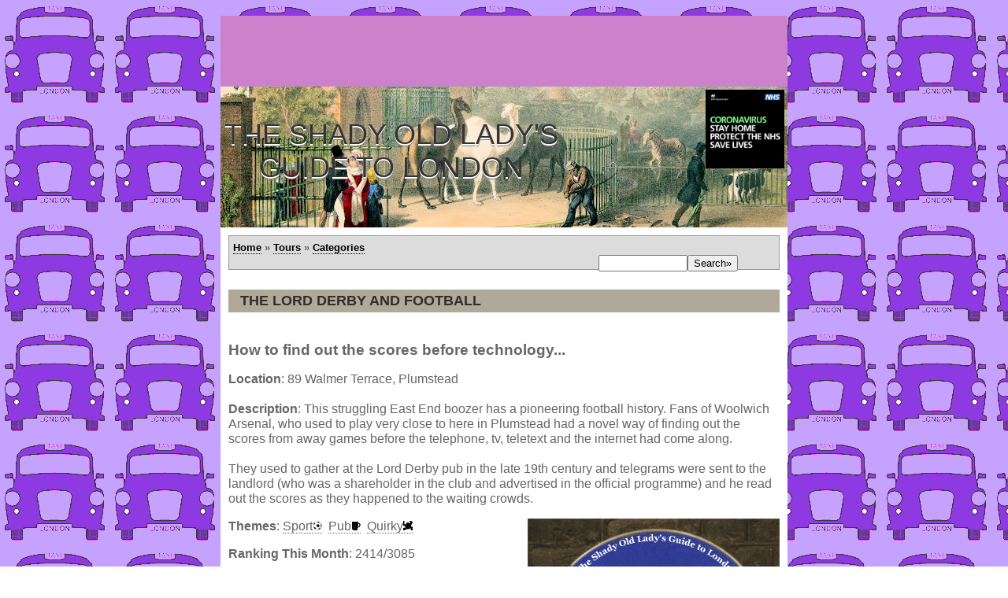

--- FILE ---
content_type: text/html; charset=UTF-8
request_url: http://www.shadyoldlady.com/location/2328
body_size: 4329
content:
<!DOCTYPE HTML PUBLIC "-//W3C//DTD HTML 4.01 Transitional//EN"
            "http://www.w3.org/TR/html4/loose.dtd">
<html lang="en">
<meta http-equiv="Content-Type" content="text/html; charset=iso-8859-1">
<META name="keywords" content="london, england, west end, city, uk, thames, river, south bank, piccadilly, covent garden, kings cross, tour, visit, tourist, tourism, guest, visitor, hotel, restaurant, stay, train, tube, underground, rent, theatre, tickets, events, whats on, gig, maps, photos, location, places to visit, place, where, see, book, guide, attraction">
<meta name="author" content="London History Tours, Adrian Sill, Jeremy Tipton">
<link rel="stylesheet" href="https://www.shadyoldlady.com/main2.css" type="text/css">
<title>The Lord Derby and Football</title>

 <!--<script type="text/javascript" language="javascript">

  if ((screen.width <= 800) and (if(location.hostname.match('m.shadyoldlady')) == NULL)
  {
    window.location = "http://m.shadyoldlady.com";
  }
</script>-->

<meta name="viewport" content="width=device-width, initial-scale=1">

<link rel="stylesheet" href="https://unpkg.com/leaflet@1.6.0/dist/leaflet.css"
   integrity="sha512-xwE/Az9zrjBIphAcBb3F6JVqxf46+CDLwfLMHloNu6KEQCAWi6HcDUbeOfBIptF7tcCzusKFjFw2yuvEpDL9wQ=="
   crossorigin=""/>
 <script src="https://unpkg.com/leaflet@1.6.0/dist/leaflet.js"
   integrity="sha512-gZwIG9x3wUXg2hdXF6+rVkLF/0Vi9U8D2Ntg4Ga5I5BZpVkVxlJWbSQtXPSiUTtC0TjtGOmxa1AJPuV0CPthew=="
   crossorigin=""></script>
   
<META name="description" content="How to find out the scores before technology... on the Shady Old Lady's Guide to London.">
<link rel="stylesheet" type="text/css" href="http://www.shadyoldlady.com/css/tabcontent.css" />
<script type="text/javascript" src="http://www.shadyoldlady.com/jscript/tabcontent.js" language="javascript">

/***********************************************
* Tab Content script v2.2- © Dynamic Drive DHTML code library (www.dynamicdrive.com)
* This notice MUST stay intact for legal use
* Visit Dynamic Drive at http://www.dynamicdrive.com/ for full source code
***********************************************/

</script>
<!-- Global site tag (gtag.js) - Google Analytics -->
<script async src="https://www.googletagmanager.com/gtag/js?id=G-G432SW781J"></script>
<script>
  window.dataLayer = window.dataLayer || [];
  function gtag(){dataLayer.push(arguments);}
  gtag('js', new Date());

  gtag('config', 'G-G432SW781J');
</script>

</head>

<body>
<div id="header">

<script type="text/javascript" language="javascript">
    google_ad_client = "ca-pub-2226838549916361";
    google_ad_slot = "1092166892";
    google_ad_width = 728;
    google_ad_height = 90;
</script>
<!-- SOL: FEB 2017 -->
<script type="text/javascript"
src="//pagead2.googlesyndication.com/pagead/show_ads.js">
</script>


<script async src="//pagead2.googlesyndication.com/pagead/js/adsbygoogle.js" type="text/javascript"></script>
<script type="text/javascript">
  (adsbygoogle = window.adsbygoogle || []).push({
    google_ad_client: "ca-pub-2226838549916361",
    enable_page_level_ads: true
  });
</script>


<table cellpadding="4" width="720" cellspacing="0" style="background-image:
url('http://www.shadyoldlady.com/images/header_2020_5.jpg')" >
<tr>
<td valign="top" width="720">
<h1>The Shady Old Lady's Guide to London</h1>
<!--<a href="http://www.shadyoldlady.com"><img src="http://www.shadyoldlady.com/images/sol1.jpg" alt="London's Secret Locations, Uncovered by your tour guide the Shady Old Lady" width="468" height="60" border="0" align="left"></a>-->
</td>
<td valign="top" width="468">
<img src="http://www.shadyoldlady.com/images/stay.jpg" align="right" width="100"><br><br><br><br><br><br><br><br>&nbsp;
</td></tr>
</table>
 </div>

<div id="wrapper1"><!-- sets background to white and creates full length leftcol-->

	<!--<div id="wrapper2"> sets background to white and creates full length rightcol-->




	<div id="maincol"><!-- begin main content area -->


<!-- new top bar nav -->
	<div id="navbar"><a href="https://www.shadyoldlady.com">Home</a>  &raquo;  <a href="https://www.shadyoldlady.com/tour.php">Tours</a>  &raquo;  <a href="http://www.shadyoldlady.com/categories.php">Categories</a>
		<div id="search"><form method="post" name="search" id="search" action="https://www.shadyoldlady.com/searchresults.php"><input type="text" size="12" name="terms" value=""><input type="Submit" name="submit" value="Search&raquo;"></form></div>

	
	</div>


<!-- Begin Content Column -->
<div id="centercol">
<h4>The Lord Derby and Football</h4><br>	<h3>How to find out the scores before technology...</h3>
	<p>
  <strong>Location</strong>: 89 Walmer Terrace, Plumstead<br><br>
  <strong>Description</strong>: This struggling East End boozer has a pioneering football history. Fans of Woolwich Arsenal, who used to play very close to here in Plumstead had a novel way of finding out the scores from away games before the telephone, tv, teletext and the internet had come along.<br /><br />They used to gather at the Lord Derby pub in the late 19th century and telegrams were sent to the landlord (who was a shareholder in the club and advertised in the official programme) and he read out the scores as they happened to the waiting crowds.<br>

</p>
  <strong>Themes</strong>:
  <a href="https://www.shadyoldlady.com/theme/sport">Sport<img src="http://www.shadyoldlady.com/images/icons/sport.gif" alt="Sport Theme" border="0"></a>&nbsp;&nbsp;<a href="https://www.shadyoldlady.com/theme/pub">Pub<img src="http://www.shadyoldlady.com/images/icons/pub.gif" alt="Pub Theme" border="0"></a>&nbsp;&nbsp;<a href="https://www.shadyoldlady.com/theme/quirky">Quirky<img src="http://www.shadyoldlady.com/images/icons/quirky.gif" alt="Quirky Theme" border="0"></a>
		<table background="https://www.shadyoldlady.com/images/plaque_bg.jpg" height="296" width="320" cellspacing="30" cellpadding="30" align="right">
		<tr>
		<td>
			<center><strong><font style="line-height: 18pt" size=\"+3\" color=\"white\" face="georgia, verdana">The Lord Derby and Football</font></strong>
			<br /><br />
			<font color=#e2ebf8 face="georgia, verdana"><strong>How to find out the scores before technology...</strong></font></center>
		</td>
		</tr>
		</table>

  <p><strong>Ranking This Month</strong>: 2414/3085</p>
  <p><strong>Pages Hit This Month</strong>: 107</p>
  <!--<strong>Link to This Page</strong>: <a href="http://www.shadyoldlady.com/location/2328">http://www.shadyoldlady.com/location/2328</a>-->
<br>
  </p>


        <p><strong>Your Comments</strong>:
        <form action="../comments_submit.php" METHOD="post">
		Name: <input type=text name=Author WIDTH=20 value=""><br>
        Email: <input type=text name=Email WIDTH=20 value=""><br>
		Your email will ONLY be used once, to confirm the publication of your comments. We value your contribution and privacy.<br>
            <textarea cols="48" rows="5" name="Comments"><Put your comments here></textarea>
            <br>Anti-spam Security: Please enter this code:<img src="https://www.shadyoldlady.com/CaptchaSecurityImages.php" /> 
<!--     <input id="security_code" name="security_code" type="text" /> -->
<script>
var refreshButton = document.querySelector(".refresh-captcha");
refreshButton.onclick = function() {
  document.querySelector(".captcha-image").src = '/CaptchaSecurityImages.php?' + Date.now();
}
</script>
    <!--<img src="captcha.php" alt="CAPTCHA" class="captcha-image"><i class="fas fa-redo refresh-captcha">&#8634;</i>-->
    <br>
    <input type="text" id="captcha" name="captcha_challenge" pattern="[A-Z]{6}">

            <input type=hidden name=LocationID value="2328">
            <input type=submit value="SUBMIT&raquo;">
        </form>

		<br><br>
		<h3>Other places nearby:</h3>
		<br><a href="https://www.shadyoldlady.com/location/1679">Brockwell Lido&raquo;, 8.6km</a><br><br><a href="https://www.shadyoldlady.com/location/1133">Cricket in Covent Garden&raquo;, 9.2km</a><br><br><a href="https://www.shadyoldlady.com/location/2633">The Oval&raquo;, 8.5km</a><br><br><a href="https://www.shadyoldlady.com/location/726">Cricketer WG Grace lived here&raquo;, 4.0km</a><br><br><a href="https://www.shadyoldlady.com/location/1844">Olympics 2012: Aquatics Centre&raquo;, 5.4km</a><br><br><a href="https://www.shadyoldlady.com/location/1597">Mr Bodybuilding lived here&raquo;, 12.km</a><br><br><a href="https://www.shadyoldlady.com/location/1146">Simpsons: Home of Chess&raquo;, 8.9km</a><br><br><a href="https://www.shadyoldlady.com/location/3077">Charlie Buchan was born here&raquo;, 0.3km</a><br><br><a href="https://www.shadyoldlady.com/location/2001">Steve Davis started here&raquo;, 0.7km</a><br><br><a href="https://www.shadyoldlady.com/location/1488">Southgate's Cricket Record&raquo;, 12.km</a><br>		<br>

<h3>Location Pinpointed:</h3>
<iframe width="425" height="350" frameborder="0" scrolling="no" marginheight="0" marginwidth="0" src="https://www.openstreetmap.org/export/embed.html?bbox=0.06459,51.4695,0.10459,51.5095&amp;layer=mapnik&amp;marker=51.4895,0.08459" style="border: 1px solid black"></iframe><br/><a href="https://www.openstreetmap.org/?mlat=51.4895&amp;mlon=0.08459#map=17/51.4895/0.08459">Open Street Maps&raquo;</a>, <a href="https://www.google.com/maps/search/?api=1&query=51.4895,0.08459">Google Maps&raquo;</a><br><br>
</div>

 
			
		<div id="footer"><!-- begin footer -->
			  
<h1>
pinpointing the forgotten and lost history of London
</h1>
<br>

	<a href="http://www.shadyoldlady.com">Shady Old Lady</a>  &raquo;&raquo;  <a href="http://www.lovewheels.com">Car Reviews</a> &raquo;&raquo; <a href="http://www.classictelly.com">Classic Telly</a>  &raquo;&raquo;  <a href="http://www.peckish.co.uk">Peckish</a>
    
    <P></P>
	
&copy; 2026 The Shady Old Lady, <a href="http://www.shadyoldlady.com/privacy.php">Privacy Policy</a>

<br>

<a href="http://www.php.net" target="php"><img src="http://www.shadyoldlady.com/images/phpbutton.gif" width="89" height="31" alt="Powered by some PHP" border="0"></a>
<br>&nbsp;
</div>
<P></P>
			    
		</div><!-- end footer -->
	
	</div><!-- end wrapper1 -->

</div><!-- end wrapper2 -->
   
</body>
</html>


--- FILE ---
content_type: text/html; charset=utf-8
request_url: https://www.google.com/recaptcha/api2/aframe
body_size: 268
content:
<!DOCTYPE HTML><html><head><meta http-equiv="content-type" content="text/html; charset=UTF-8"></head><body><script nonce="qc0RIPmPJSma0kyVSmWDiA">/** Anti-fraud and anti-abuse applications only. See google.com/recaptcha */ try{var clients={'sodar':'https://pagead2.googlesyndication.com/pagead/sodar?'};window.addEventListener("message",function(a){try{if(a.source===window.parent){var b=JSON.parse(a.data);var c=clients[b['id']];if(c){var d=document.createElement('img');d.src=c+b['params']+'&rc='+(localStorage.getItem("rc::a")?sessionStorage.getItem("rc::b"):"");window.document.body.appendChild(d);sessionStorage.setItem("rc::e",parseInt(sessionStorage.getItem("rc::e")||0)+1);localStorage.setItem("rc::h",'1769749326479');}}}catch(b){}});window.parent.postMessage("_grecaptcha_ready", "*");}catch(b){}</script></body></html>